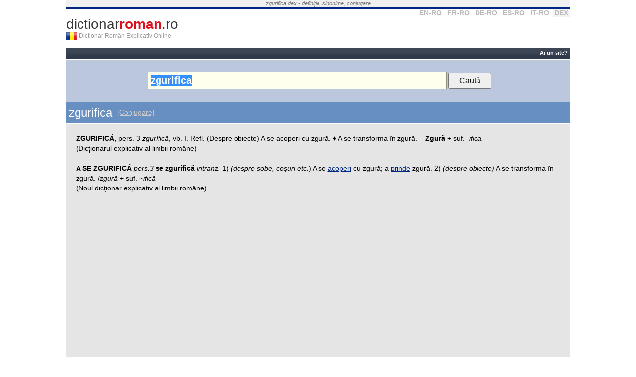

--- FILE ---
content_type: text/html; charset=utf-8
request_url: https://www.google.com/recaptcha/api2/aframe
body_size: 268
content:
<!DOCTYPE HTML><html><head><meta http-equiv="content-type" content="text/html; charset=UTF-8"></head><body><script nonce="lShB4CaMO3YMz3gbK9_4_w">/** Anti-fraud and anti-abuse applications only. See google.com/recaptcha */ try{var clients={'sodar':'https://pagead2.googlesyndication.com/pagead/sodar?'};window.addEventListener("message",function(a){try{if(a.source===window.parent){var b=JSON.parse(a.data);var c=clients[b['id']];if(c){var d=document.createElement('img');d.src=c+b['params']+'&rc='+(localStorage.getItem("rc::a")?sessionStorage.getItem("rc::b"):"");window.document.body.appendChild(d);sessionStorage.setItem("rc::e",parseInt(sessionStorage.getItem("rc::e")||0)+1);localStorage.setItem("rc::h",'1768963185976');}}}catch(b){}});window.parent.postMessage("_grecaptcha_ready", "*");}catch(b){}</script></body></html>